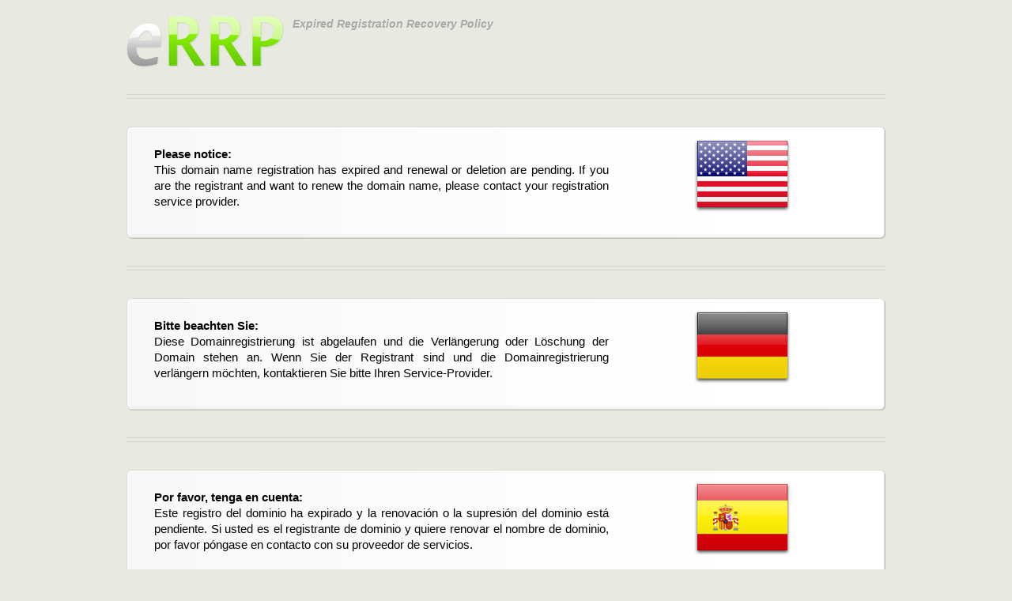

--- FILE ---
content_type: text/css
request_url: http://dearteens.com/assets/css/screen.css
body_size: 2803
content:
/*
Project:    ERRP 
Author:     CMa
Date:       01.07.2013
*/



/* BASICS
-----------------------------------------------------------------------------*/
.clear { clear: both;}
.clearfix:before,
.clearfix:after { content: "\0020"; display: block; height: 0; overflow: hidden; }
.clearfix:after { clear: both; }
.clearfix { zoom: 1; }

fieldset,img { border: 0; }
fieldset { margin: 0; padding: 0; }
.left { float: left;}
.right { float: right;}
.hide { display: none;}

a { color: #999; cursor: pointer; text-decoration: none;}
a:hover { text-decoration: underline;}
a img { border: 0;}

h1, form, fieldset, input, textarea {
    margin: 0; padding: 0; border: 0; outline: none;
}



/* HEADER
-----------------------------------------------------------------------------*/

header {
    margin-top: 20px;
    height: 85px;
}

header img {
    float: left;
}

header a:active img {
    margin: 1px 0 0 1px;
}

header h2 {
    padding-left: 210px;
    color: #aaa;
    font-style: italic;
    font-size: 14px;
}


/* CONTENT
-----------------------------------------------------------------------------*/

body {
    margin: 0;
	padding: 0;
    background: #e8eae1;
    font-family: "Lucida Sans", "Lucida Grande", "Lucida Sans Unicode", Tahoma, Sans-Serif;
    font-size: 12px;
    line-height: 20px;
    color: #010101;
    padding-bottom: 10px;
}

#wrapper {
    margin: 0 auto;
    width: 960px;
}

.separator {
    margin-bottom: 10px; 
    background: url(../img/separator.gif) repeat-x 0 bottom;  
}

.contentbox { 
    margin-top: 20px; 
    margin-bottom: 20px; 
    background: url(../img/contentbox_bg.gif) repeat-y 0 0; 
}

.contentbox_top { background: url(../img/contentbox_top.gif) no-repeat 0 0; }
.contentbox_bottom { background: url(../img/contentbox_bottom.gif) no-repeat 0 bottom; position: relative; height: 100%; padding: 0 2px 2px 0; }

.contentbox p {
    margin: 35px;
    padding-top: 25px;
    font-size: 15px;
    width: 60%;
    text-align: justify;
}

.contentbox img {
    float: right;
    margin-top: -140px;
    margin-right: 115px;
}


/* LEGAL NOTICE
-----------------------------------------------------------------------------*/

div.legal {
    margin: 0 auto;
    width: 500px;
}

div.legal ul {
    margin: 10px 0 10px 50px;
    list-style-type: none;
}

div.legal div.flag_credits {
    color: #666;
    margin: 0 auto;
    margin-top: 40px;
    margin-bottom: -95px;
    font-size: 8px;
    width: 120px;
}

/* FOOTER
-----------------------------------------------------------------------------*/

footer {
    margin: 0 auto;
    width: 965px;
    color: #999;
    text-align: center;
    text-shadow: 1px 1px 0 #FFFFFF;
}

--- FILE ---
content_type: text/plain
request_url: https://www.google-analytics.com/j/collect?v=1&_v=j102&a=1935075018&t=pageview&_s=1&dl=http%3A%2F%2Fdearteens.com%2Fbest-toys%2F1.html&ul=en-us%40posix&dt=ERRP%20%7C%20Expired%20Registration%20Recovery%20Policy&sr=1280x720&vp=1280x720&_u=IEBAAEABAAAAACAAI~&jid=65237460&gjid=531643102&cid=129439347.1768262519&tid=UA-57183583-1&_gid=290426167.1768262519&_r=1&_slc=1&z=1943105722
body_size: -285
content:
2,cG-MLWZN5T7CM